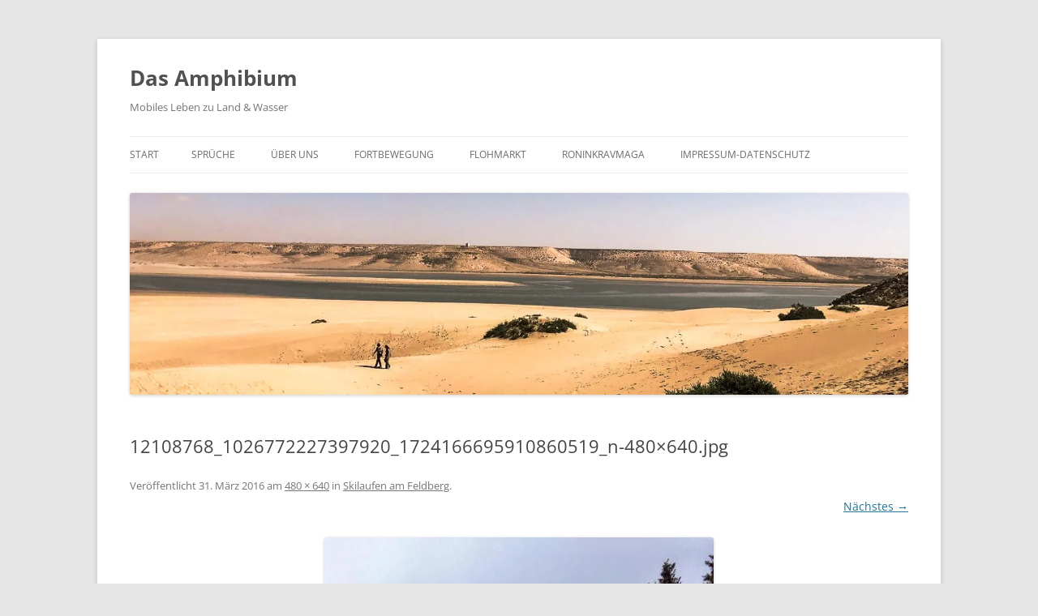

--- FILE ---
content_type: text/html; charset=UTF-8
request_url: https://www.bechmann.org/amphibium/skilaufen-am-feldberg/12108768_1026772227397920_1724166695910860519_n-480x640-jpg/
body_size: 7842
content:
<!DOCTYPE html>
<html lang="de">
<head>
<meta charset="UTF-8" />
<meta name="viewport" content="width=device-width, initial-scale=1.0" />
<title>12108768_1026772227397920_1724166695910860519_n-480&#215;640.jpg | Das Amphibium</title>
<link rel="profile" href="https://gmpg.org/xfn/11" />
<link rel="pingback" href="https://www.bechmann.org/amphibium/xmlrpc.php">
<meta name='robots' content='max-image-preview:large' />
<link rel="alternate" type="application/rss+xml" title="Das Amphibium &raquo; Feed" href="https://www.bechmann.org/amphibium/feed/" />
<link rel="alternate" type="application/rss+xml" title="Das Amphibium &raquo; Kommentar-Feed" href="https://www.bechmann.org/amphibium/comments/feed/" />
<link rel="alternate" title="oEmbed (JSON)" type="application/json+oembed" href="https://www.bechmann.org/amphibium/wp-json/oembed/1.0/embed?url=https%3A%2F%2Fwww.bechmann.org%2Famphibium%2Fskilaufen-am-feldberg%2F12108768_1026772227397920_1724166695910860519_n-480x640-jpg%2F" />
<link rel="alternate" title="oEmbed (XML)" type="text/xml+oembed" href="https://www.bechmann.org/amphibium/wp-json/oembed/1.0/embed?url=https%3A%2F%2Fwww.bechmann.org%2Famphibium%2Fskilaufen-am-feldberg%2F12108768_1026772227397920_1724166695910860519_n-480x640-jpg%2F&#038;format=xml" />
<link rel='stylesheet' id='all-css-0c62186b4a92571523b3fc455a622dec' href='https://www.bechmann.org/amphibium/wp-content/boost-cache/static/f9d7e053c0.min.css' type='text/css' media='all' />
<style id='wp-img-auto-sizes-contain-inline-css'>
img:is([sizes=auto i],[sizes^="auto," i]){contain-intrinsic-size:3000px 1500px}
/*# sourceURL=wp-img-auto-sizes-contain-inline-css */
</style>
<style id='wp-emoji-styles-inline-css'>

	img.wp-smiley, img.emoji {
		display: inline !important;
		border: none !important;
		box-shadow: none !important;
		height: 1em !important;
		width: 1em !important;
		margin: 0 0.07em !important;
		vertical-align: -0.1em !important;
		background: none !important;
		padding: 0 !important;
	}
/*# sourceURL=wp-emoji-styles-inline-css */
</style>
<style id='wp-block-library-inline-css'>
:root{--wp-block-synced-color:#7a00df;--wp-block-synced-color--rgb:122,0,223;--wp-bound-block-color:var(--wp-block-synced-color);--wp-editor-canvas-background:#ddd;--wp-admin-theme-color:#007cba;--wp-admin-theme-color--rgb:0,124,186;--wp-admin-theme-color-darker-10:#006ba1;--wp-admin-theme-color-darker-10--rgb:0,107,160.5;--wp-admin-theme-color-darker-20:#005a87;--wp-admin-theme-color-darker-20--rgb:0,90,135;--wp-admin-border-width-focus:2px}@media (min-resolution:192dpi){:root{--wp-admin-border-width-focus:1.5px}}.wp-element-button{cursor:pointer}:root .has-very-light-gray-background-color{background-color:#eee}:root .has-very-dark-gray-background-color{background-color:#313131}:root .has-very-light-gray-color{color:#eee}:root .has-very-dark-gray-color{color:#313131}:root .has-vivid-green-cyan-to-vivid-cyan-blue-gradient-background{background:linear-gradient(135deg,#00d084,#0693e3)}:root .has-purple-crush-gradient-background{background:linear-gradient(135deg,#34e2e4,#4721fb 50%,#ab1dfe)}:root .has-hazy-dawn-gradient-background{background:linear-gradient(135deg,#faaca8,#dad0ec)}:root .has-subdued-olive-gradient-background{background:linear-gradient(135deg,#fafae1,#67a671)}:root .has-atomic-cream-gradient-background{background:linear-gradient(135deg,#fdd79a,#004a59)}:root .has-nightshade-gradient-background{background:linear-gradient(135deg,#330968,#31cdcf)}:root .has-midnight-gradient-background{background:linear-gradient(135deg,#020381,#2874fc)}:root{--wp--preset--font-size--normal:16px;--wp--preset--font-size--huge:42px}.has-regular-font-size{font-size:1em}.has-larger-font-size{font-size:2.625em}.has-normal-font-size{font-size:var(--wp--preset--font-size--normal)}.has-huge-font-size{font-size:var(--wp--preset--font-size--huge)}.has-text-align-center{text-align:center}.has-text-align-left{text-align:left}.has-text-align-right{text-align:right}.has-fit-text{white-space:nowrap!important}#end-resizable-editor-section{display:none}.aligncenter{clear:both}.items-justified-left{justify-content:flex-start}.items-justified-center{justify-content:center}.items-justified-right{justify-content:flex-end}.items-justified-space-between{justify-content:space-between}.screen-reader-text{border:0;clip-path:inset(50%);height:1px;margin:-1px;overflow:hidden;padding:0;position:absolute;width:1px;word-wrap:normal!important}.screen-reader-text:focus{background-color:#ddd;clip-path:none;color:#444;display:block;font-size:1em;height:auto;left:5px;line-height:normal;padding:15px 23px 14px;text-decoration:none;top:5px;width:auto;z-index:100000}html :where(.has-border-color){border-style:solid}html :where([style*=border-top-color]){border-top-style:solid}html :where([style*=border-right-color]){border-right-style:solid}html :where([style*=border-bottom-color]){border-bottom-style:solid}html :where([style*=border-left-color]){border-left-style:solid}html :where([style*=border-width]){border-style:solid}html :where([style*=border-top-width]){border-top-style:solid}html :where([style*=border-right-width]){border-right-style:solid}html :where([style*=border-bottom-width]){border-bottom-style:solid}html :where([style*=border-left-width]){border-left-style:solid}html :where(img[class*=wp-image-]){height:auto;max-width:100%}:where(figure){margin:0 0 1em}html :where(.is-position-sticky){--wp-admin--admin-bar--position-offset:var(--wp-admin--admin-bar--height,0px)}@media screen and (max-width:600px){html :where(.is-position-sticky){--wp-admin--admin-bar--position-offset:0px}}

/*# sourceURL=wp-block-library-inline-css */
</style><style id='global-styles-inline-css'>
:root{--wp--preset--aspect-ratio--square: 1;--wp--preset--aspect-ratio--4-3: 4/3;--wp--preset--aspect-ratio--3-4: 3/4;--wp--preset--aspect-ratio--3-2: 3/2;--wp--preset--aspect-ratio--2-3: 2/3;--wp--preset--aspect-ratio--16-9: 16/9;--wp--preset--aspect-ratio--9-16: 9/16;--wp--preset--color--black: #000000;--wp--preset--color--cyan-bluish-gray: #abb8c3;--wp--preset--color--white: #fff;--wp--preset--color--pale-pink: #f78da7;--wp--preset--color--vivid-red: #cf2e2e;--wp--preset--color--luminous-vivid-orange: #ff6900;--wp--preset--color--luminous-vivid-amber: #fcb900;--wp--preset--color--light-green-cyan: #7bdcb5;--wp--preset--color--vivid-green-cyan: #00d084;--wp--preset--color--pale-cyan-blue: #8ed1fc;--wp--preset--color--vivid-cyan-blue: #0693e3;--wp--preset--color--vivid-purple: #9b51e0;--wp--preset--color--blue: #21759b;--wp--preset--color--dark-gray: #444;--wp--preset--color--medium-gray: #9f9f9f;--wp--preset--color--light-gray: #e6e6e6;--wp--preset--gradient--vivid-cyan-blue-to-vivid-purple: linear-gradient(135deg,rgb(6,147,227) 0%,rgb(155,81,224) 100%);--wp--preset--gradient--light-green-cyan-to-vivid-green-cyan: linear-gradient(135deg,rgb(122,220,180) 0%,rgb(0,208,130) 100%);--wp--preset--gradient--luminous-vivid-amber-to-luminous-vivid-orange: linear-gradient(135deg,rgb(252,185,0) 0%,rgb(255,105,0) 100%);--wp--preset--gradient--luminous-vivid-orange-to-vivid-red: linear-gradient(135deg,rgb(255,105,0) 0%,rgb(207,46,46) 100%);--wp--preset--gradient--very-light-gray-to-cyan-bluish-gray: linear-gradient(135deg,rgb(238,238,238) 0%,rgb(169,184,195) 100%);--wp--preset--gradient--cool-to-warm-spectrum: linear-gradient(135deg,rgb(74,234,220) 0%,rgb(151,120,209) 20%,rgb(207,42,186) 40%,rgb(238,44,130) 60%,rgb(251,105,98) 80%,rgb(254,248,76) 100%);--wp--preset--gradient--blush-light-purple: linear-gradient(135deg,rgb(255,206,236) 0%,rgb(152,150,240) 100%);--wp--preset--gradient--blush-bordeaux: linear-gradient(135deg,rgb(254,205,165) 0%,rgb(254,45,45) 50%,rgb(107,0,62) 100%);--wp--preset--gradient--luminous-dusk: linear-gradient(135deg,rgb(255,203,112) 0%,rgb(199,81,192) 50%,rgb(65,88,208) 100%);--wp--preset--gradient--pale-ocean: linear-gradient(135deg,rgb(255,245,203) 0%,rgb(182,227,212) 50%,rgb(51,167,181) 100%);--wp--preset--gradient--electric-grass: linear-gradient(135deg,rgb(202,248,128) 0%,rgb(113,206,126) 100%);--wp--preset--gradient--midnight: linear-gradient(135deg,rgb(2,3,129) 0%,rgb(40,116,252) 100%);--wp--preset--font-size--small: 13px;--wp--preset--font-size--medium: 20px;--wp--preset--font-size--large: 36px;--wp--preset--font-size--x-large: 42px;--wp--preset--spacing--20: 0.44rem;--wp--preset--spacing--30: 0.67rem;--wp--preset--spacing--40: 1rem;--wp--preset--spacing--50: 1.5rem;--wp--preset--spacing--60: 2.25rem;--wp--preset--spacing--70: 3.38rem;--wp--preset--spacing--80: 5.06rem;--wp--preset--shadow--natural: 6px 6px 9px rgba(0, 0, 0, 0.2);--wp--preset--shadow--deep: 12px 12px 50px rgba(0, 0, 0, 0.4);--wp--preset--shadow--sharp: 6px 6px 0px rgba(0, 0, 0, 0.2);--wp--preset--shadow--outlined: 6px 6px 0px -3px rgb(255, 255, 255), 6px 6px rgb(0, 0, 0);--wp--preset--shadow--crisp: 6px 6px 0px rgb(0, 0, 0);}:where(.is-layout-flex){gap: 0.5em;}:where(.is-layout-grid){gap: 0.5em;}body .is-layout-flex{display: flex;}.is-layout-flex{flex-wrap: wrap;align-items: center;}.is-layout-flex > :is(*, div){margin: 0;}body .is-layout-grid{display: grid;}.is-layout-grid > :is(*, div){margin: 0;}:where(.wp-block-columns.is-layout-flex){gap: 2em;}:where(.wp-block-columns.is-layout-grid){gap: 2em;}:where(.wp-block-post-template.is-layout-flex){gap: 1.25em;}:where(.wp-block-post-template.is-layout-grid){gap: 1.25em;}.has-black-color{color: var(--wp--preset--color--black) !important;}.has-cyan-bluish-gray-color{color: var(--wp--preset--color--cyan-bluish-gray) !important;}.has-white-color{color: var(--wp--preset--color--white) !important;}.has-pale-pink-color{color: var(--wp--preset--color--pale-pink) !important;}.has-vivid-red-color{color: var(--wp--preset--color--vivid-red) !important;}.has-luminous-vivid-orange-color{color: var(--wp--preset--color--luminous-vivid-orange) !important;}.has-luminous-vivid-amber-color{color: var(--wp--preset--color--luminous-vivid-amber) !important;}.has-light-green-cyan-color{color: var(--wp--preset--color--light-green-cyan) !important;}.has-vivid-green-cyan-color{color: var(--wp--preset--color--vivid-green-cyan) !important;}.has-pale-cyan-blue-color{color: var(--wp--preset--color--pale-cyan-blue) !important;}.has-vivid-cyan-blue-color{color: var(--wp--preset--color--vivid-cyan-blue) !important;}.has-vivid-purple-color{color: var(--wp--preset--color--vivid-purple) !important;}.has-black-background-color{background-color: var(--wp--preset--color--black) !important;}.has-cyan-bluish-gray-background-color{background-color: var(--wp--preset--color--cyan-bluish-gray) !important;}.has-white-background-color{background-color: var(--wp--preset--color--white) !important;}.has-pale-pink-background-color{background-color: var(--wp--preset--color--pale-pink) !important;}.has-vivid-red-background-color{background-color: var(--wp--preset--color--vivid-red) !important;}.has-luminous-vivid-orange-background-color{background-color: var(--wp--preset--color--luminous-vivid-orange) !important;}.has-luminous-vivid-amber-background-color{background-color: var(--wp--preset--color--luminous-vivid-amber) !important;}.has-light-green-cyan-background-color{background-color: var(--wp--preset--color--light-green-cyan) !important;}.has-vivid-green-cyan-background-color{background-color: var(--wp--preset--color--vivid-green-cyan) !important;}.has-pale-cyan-blue-background-color{background-color: var(--wp--preset--color--pale-cyan-blue) !important;}.has-vivid-cyan-blue-background-color{background-color: var(--wp--preset--color--vivid-cyan-blue) !important;}.has-vivid-purple-background-color{background-color: var(--wp--preset--color--vivid-purple) !important;}.has-black-border-color{border-color: var(--wp--preset--color--black) !important;}.has-cyan-bluish-gray-border-color{border-color: var(--wp--preset--color--cyan-bluish-gray) !important;}.has-white-border-color{border-color: var(--wp--preset--color--white) !important;}.has-pale-pink-border-color{border-color: var(--wp--preset--color--pale-pink) !important;}.has-vivid-red-border-color{border-color: var(--wp--preset--color--vivid-red) !important;}.has-luminous-vivid-orange-border-color{border-color: var(--wp--preset--color--luminous-vivid-orange) !important;}.has-luminous-vivid-amber-border-color{border-color: var(--wp--preset--color--luminous-vivid-amber) !important;}.has-light-green-cyan-border-color{border-color: var(--wp--preset--color--light-green-cyan) !important;}.has-vivid-green-cyan-border-color{border-color: var(--wp--preset--color--vivid-green-cyan) !important;}.has-pale-cyan-blue-border-color{border-color: var(--wp--preset--color--pale-cyan-blue) !important;}.has-vivid-cyan-blue-border-color{border-color: var(--wp--preset--color--vivid-cyan-blue) !important;}.has-vivid-purple-border-color{border-color: var(--wp--preset--color--vivid-purple) !important;}.has-vivid-cyan-blue-to-vivid-purple-gradient-background{background: var(--wp--preset--gradient--vivid-cyan-blue-to-vivid-purple) !important;}.has-light-green-cyan-to-vivid-green-cyan-gradient-background{background: var(--wp--preset--gradient--light-green-cyan-to-vivid-green-cyan) !important;}.has-luminous-vivid-amber-to-luminous-vivid-orange-gradient-background{background: var(--wp--preset--gradient--luminous-vivid-amber-to-luminous-vivid-orange) !important;}.has-luminous-vivid-orange-to-vivid-red-gradient-background{background: var(--wp--preset--gradient--luminous-vivid-orange-to-vivid-red) !important;}.has-very-light-gray-to-cyan-bluish-gray-gradient-background{background: var(--wp--preset--gradient--very-light-gray-to-cyan-bluish-gray) !important;}.has-cool-to-warm-spectrum-gradient-background{background: var(--wp--preset--gradient--cool-to-warm-spectrum) !important;}.has-blush-light-purple-gradient-background{background: var(--wp--preset--gradient--blush-light-purple) !important;}.has-blush-bordeaux-gradient-background{background: var(--wp--preset--gradient--blush-bordeaux) !important;}.has-luminous-dusk-gradient-background{background: var(--wp--preset--gradient--luminous-dusk) !important;}.has-pale-ocean-gradient-background{background: var(--wp--preset--gradient--pale-ocean) !important;}.has-electric-grass-gradient-background{background: var(--wp--preset--gradient--electric-grass) !important;}.has-midnight-gradient-background{background: var(--wp--preset--gradient--midnight) !important;}.has-small-font-size{font-size: var(--wp--preset--font-size--small) !important;}.has-medium-font-size{font-size: var(--wp--preset--font-size--medium) !important;}.has-large-font-size{font-size: var(--wp--preset--font-size--large) !important;}.has-x-large-font-size{font-size: var(--wp--preset--font-size--x-large) !important;}
/*# sourceURL=global-styles-inline-css */
</style>

<style id='classic-theme-styles-inline-css'>
/*! This file is auto-generated */
.wp-block-button__link{color:#fff;background-color:#32373c;border-radius:9999px;box-shadow:none;text-decoration:none;padding:calc(.667em + 2px) calc(1.333em + 2px);font-size:1.125em}.wp-block-file__button{background:#32373c;color:#fff;text-decoration:none}
/*# sourceURL=/wp-includes/css/classic-themes.min.css */
</style>


<link rel="https://api.w.org/" href="https://www.bechmann.org/amphibium/wp-json/" /><link rel="alternate" title="JSON" type="application/json" href="https://www.bechmann.org/amphibium/wp-json/wp/v2/media/1118" /><link rel="EditURI" type="application/rsd+xml" title="RSD" href="https://www.bechmann.org/amphibium/xmlrpc.php?rsd" />
<meta name="generator" content="WordPress 6.9" />
<link rel="canonical" href="https://www.bechmann.org/amphibium/skilaufen-am-feldberg/12108768_1026772227397920_1724166695910860519_n-480x640-jpg/" />
<link rel='shortlink' href='https://wp.me/a4DyUk-i2' />
	<style>img#wpstats{display:none}</style>
		<style type="text/css" media="screen">input#akismet_privacy_check { float: left; margin: 7px 7px 7px 0; width: 13px; }</style>
<!-- Jetpack Open Graph Tags -->
<meta property="og:type" content="article" />
<meta property="og:title" content="12108768_1026772227397920_1724166695910860519_n-480&#215;640.jpg" />
<meta property="og:url" content="https://www.bechmann.org/amphibium/skilaufen-am-feldberg/12108768_1026772227397920_1724166695910860519_n-480x640-jpg/" />
<meta property="og:description" content="Besuche den Beitrag für mehr Info." />
<meta property="article:published_time" content="2016-03-31T19:12:25+00:00" />
<meta property="article:modified_time" content="2016-03-31T19:12:25+00:00" />
<meta property="og:site_name" content="Das Amphibium" />
<meta property="og:image" content="https://www.bechmann.org/amphibium/wp-content/uploads/12108768_1026772227397920_1724166695910860519_n-480x640.jpg" />
<meta property="og:image:alt" content="" />
<meta property="og:locale" content="de_DE" />
<meta name="fediverse:creator" content="@dasamphibium@mastodon.africa" />
<meta name="twitter:site" content="@bechtie" />
<meta name="twitter:text:title" content="12108768_1026772227397920_1724166695910860519_n-480&#215;640.jpg" />
<meta name="twitter:image" content="https://i0.wp.com/www.bechmann.org/amphibium/wp-content/uploads/12108768_1026772227397920_1724166695910860519_n-480x640.jpg?fit=480%2C640&#038;ssl=1&#038;w=640" />
<meta name="twitter:card" content="summary_large_image" />
<meta name="twitter:description" content="Besuche den Beitrag für mehr Info." />

<!-- End Jetpack Open Graph Tags -->
</head>

<body class="attachment wp-singular attachment-template-default single single-attachment postid-1118 attachmentid-1118 attachment-jpeg wp-embed-responsive wp-theme-twentytwelve custom-font-enabled single-author">
<div id="page" class="hfeed site">
	<a class="screen-reader-text skip-link" href="#content">Zum Inhalt springen</a>
	<header id="masthead" class="site-header">
		<hgroup>
							<h1 class="site-title"><a href="https://www.bechmann.org/amphibium/" rel="home" >Das Amphibium</a></h1>
								<h2 class="site-description">Mobiles Leben zu Land &amp; Wasser</h2>
					</hgroup>

		<nav id="site-navigation" class="main-navigation">
			<button class="menu-toggle">Menü</button>
			<div class="nav-menu"><ul>
<li ><a href="https://www.bechmann.org/amphibium/">Start</a></li><li class="page_item page-item-345"><a href="https://www.bechmann.org/amphibium/sprueche/">Sprüche</a></li>
<li class="page_item page-item-2"><a href="https://www.bechmann.org/amphibium/ueberdasamphibium/">Über uns</a></li>
<li class="page_item page-item-56"><a href="https://www.bechmann.org/amphibium/fortbewegungsmittel/">Fortbewegung</a></li>
<li class="page_item page-item-1169 page_item_has_children"><a href="https://www.bechmann.org/amphibium/flohmarkt/">Flohmarkt</a>
<ul class='children'>
	<li class="page_item page-item-6279"><a href="https://www.bechmann.org/amphibium/flohmarkt/verkauf-land-rover-defender-90-td5/">Verkauf: Land Rover Defender 90 TD5</a></li>
</ul>
</li>
<li class="page_item page-item-6959 page_item_has_children"><a href="https://www.bechmann.org/amphibium/roninkravmaga/">roninkravmaga</a>
<ul class='children'>
	<li class="page_item page-item-6961 page_item_has_children"><a href="https://www.bechmann.org/amphibium/roninkravmaga/krav-maga/">Krav Maga</a>
	<ul class='children'>
		<li class="page_item page-item-8115"><a href="https://www.bechmann.org/amphibium/roninkravmaga/krav-maga/krav-maga-fotogalerie/">Krav Maga-Fotogalerie</a></li>
		<li class="page_item page-item-6983"><a href="https://www.bechmann.org/amphibium/roninkravmaga/krav-maga/krav-maga-videos/">Krav Maga-Videos</a></li>
		<li class="page_item page-item-6973"><a href="https://www.bechmann.org/amphibium/roninkravmaga/krav-maga/krav-maga-seminare-kurse/">Krav Maga-Seminare &amp; Kurse</a></li>
	</ul>
</li>
	<li class="page_item page-item-6963"><a href="https://www.bechmann.org/amphibium/roninkravmaga/kobudo/">Kobudo</a></li>
	<li class="page_item page-item-6965 page_item_has_children"><a href="https://www.bechmann.org/amphibium/roninkravmaga/mindfulness-based-stress-reduction-mbsr/">Mindfulness Based Stress Reduction (MBSR)</a>
	<ul class='children'>
		<li class="page_item page-item-6979"><a href="https://www.bechmann.org/amphibium/roninkravmaga/mindfulness-based-stress-reduction-mbsr/mbsr-achtsamkeitsschulung/">MBSR-Achtsamkeitsschulung</a></li>
		<li class="page_item page-item-6975"><a href="https://www.bechmann.org/amphibium/roninkravmaga/mindfulness-based-stress-reduction-mbsr/mind-fitness-workshops/">Mind Fitness Workshops</a></li>
	</ul>
</li>
	<li class="page_item page-item-6967 page_item_has_children"><a href="https://www.bechmann.org/amphibium/roninkravmaga/coyote-mentoring-wildnispaedagogik/">Coyote Mentoring (Wildnispädagogik)</a>
	<ul class='children'>
		<li class="page_item page-item-6977"><a href="https://www.bechmann.org/amphibium/roninkravmaga/coyote-mentoring-wildnispaedagogik/achtsamkeit-in-der-wildnis/">Achtsamkeit in der Wildnis</a></li>
	</ul>
</li>
	<li class="page_item page-item-6969"><a href="https://www.bechmann.org/amphibium/roninkravmaga/barfusslaufen/">Barfußlaufen</a></li>
	<li class="page_item page-item-6971"><a href="https://www.bechmann.org/amphibium/roninkravmaga/pflanzenbasiertes-intervallfasten/">Pflanzenbasiertes Intervallfasten</a></li>
	<li class="page_item page-item-9581"><a href="https://www.bechmann.org/amphibium/roninkravmaga/prepping/">Happy Dooming &amp; Gentle Prepping</a></li>
	<li class="page_item page-item-7502"><a href="https://www.bechmann.org/amphibium/roninkravmaga/termine/">Termine</a></li>
</ul>
</li>
<li class="page_item page-item-341 page_item_has_children"><a href="https://www.bechmann.org/amphibium/impressum-kontakt/">Impressum-Datenschutz</a>
<ul class='children'>
	<li class="page_item page-item-343"><a href="https://www.bechmann.org/amphibium/impressum-kontakt/regeln/">Regeln</a></li>
	<li class="page_item page-item-337"><a href="https://www.bechmann.org/amphibium/impressum-kontakt/datenschutzerklaerung/">Datenschutzerklärung</a></li>
</ul>
</li>
</ul></div>
		</nav><!-- #site-navigation -->

				<a href="https://www.bechmann.org/amphibium/"  rel="home"><img src="https://www.bechmann.org/amphibium/wp-content/uploads/cropped-capdraa-4.jpg" width="1600" height="416" alt="Das Amphibium" class="header-image" srcset="https://i0.wp.com/www.bechmann.org/amphibium/wp-content/uploads/cropped-capdraa-4.jpg?w=1600&amp;ssl=1 1600w, https://i0.wp.com/www.bechmann.org/amphibium/wp-content/uploads/cropped-capdraa-4.jpg?resize=300%2C78&amp;ssl=1 300w, https://i0.wp.com/www.bechmann.org/amphibium/wp-content/uploads/cropped-capdraa-4.jpg?resize=1024%2C266&amp;ssl=1 1024w, https://i0.wp.com/www.bechmann.org/amphibium/wp-content/uploads/cropped-capdraa-4.jpg?resize=768%2C200&amp;ssl=1 768w, https://i0.wp.com/www.bechmann.org/amphibium/wp-content/uploads/cropped-capdraa-4.jpg?resize=1536%2C399&amp;ssl=1 1536w, https://i0.wp.com/www.bechmann.org/amphibium/wp-content/uploads/cropped-capdraa-4.jpg?resize=624%2C162&amp;ssl=1 624w" sizes="(max-width: 1600px) 100vw, 1600px" decoding="async" fetchpriority="high" /></a>
			</header><!-- #masthead -->

	<div id="main" class="wrapper">

	<div id="primary" class="site-content">
		<div id="content" role="main">

		
				<article id="post-1118" class="image-attachment post-1118 attachment type-attachment status-inherit hentry">
					<header class="entry-header">
						<h1 class="entry-title">12108768_1026772227397920_1724166695910860519_n-480&#215;640.jpg</h1>

						<footer class="entry-meta">
							<span class="meta-prep meta-prep-entry-date">Veröffentlicht </span> <span class="entry-date"><time class="entry-date" datetime="2016-03-31T21:12:25+02:00">31. März 2016</time></span> am <a href="https://www.bechmann.org/amphibium/wp-content/uploads/12108768_1026772227397920_1724166695910860519_n-480x640.jpg" title="Link zum Bild in Originalgröße">480 &times; 640</a> in <a href="https://www.bechmann.org/amphibium/skilaufen-am-feldberg/" title="Weiter zu Skilaufen am Feldberg" rel="gallery">Skilaufen am Feldberg</a>.													</footer><!-- .entry-meta -->

						<nav id="image-navigation" class="navigation">
							<span class="previous-image"></span>
							<span class="next-image"><a href='https://www.bechmann.org/amphibium/skilaufen-am-feldberg/12108768_1026772227397920_1724166695910860519_n-480x640_thumb-jpg/'>Nächstes &rarr;</a></span>
						</nav><!-- #image-navigation -->
					</header><!-- .entry-header -->

					<div class="entry-content">

						<div class="entry-attachment">
							<div class="attachment">
											<a href="https://www.bechmann.org/amphibium/skilaufen-am-feldberg/12108768_1026772227397920_1724166695910860519_n-480x640_thumb-jpg/" title="12108768_1026772227397920_1724166695910860519_n-480&#215;640.jpg" rel="attachment">
									<img width="480" height="640" src="https://i0.wp.com/www.bechmann.org/amphibium/wp-content/uploads/12108768_1026772227397920_1724166695910860519_n-480x640.jpg?fit=480%2C640&amp;ssl=1" class="attachment-960x960 size-960x960" alt="" decoding="async" srcset="https://i0.wp.com/www.bechmann.org/amphibium/wp-content/uploads/12108768_1026772227397920_1724166695910860519_n-480x640.jpg?resize=480%2C640&amp;ssl=1 480w, https://i0.wp.com/www.bechmann.org/amphibium/wp-content/uploads/12108768_1026772227397920_1724166695910860519_n-480x640.jpg?resize=225%2C300&amp;ssl=1 225w" sizes="(max-width: 480px) 100vw, 480px" data-attachment-id="1118" data-permalink="https://www.bechmann.org/amphibium/skilaufen-am-feldberg/12108768_1026772227397920_1724166695910860519_n-480x640-jpg/" data-orig-file="https://i0.wp.com/www.bechmann.org/amphibium/wp-content/uploads/12108768_1026772227397920_1724166695910860519_n-480x640.jpg?fit=480%2C640&amp;ssl=1" data-orig-size="480,640" data-comments-opened="0" data-image-meta="{&quot;aperture&quot;:&quot;0&quot;,&quot;credit&quot;:&quot;&quot;,&quot;camera&quot;:&quot;&quot;,&quot;caption&quot;:&quot;&quot;,&quot;created_timestamp&quot;:&quot;1459199409&quot;,&quot;copyright&quot;:&quot;&quot;,&quot;focal_length&quot;:&quot;0&quot;,&quot;iso&quot;:&quot;0&quot;,&quot;shutter_speed&quot;:&quot;0&quot;,&quot;title&quot;:&quot;&quot;,&quot;orientation&quot;:&quot;0&quot;}" data-image-title="12108768_1026772227397920_1724166695910860519_n-480&amp;#215;640.jpg" data-image-description="" data-image-caption="" data-medium-file="https://i0.wp.com/www.bechmann.org/amphibium/wp-content/uploads/12108768_1026772227397920_1724166695910860519_n-480x640.jpg?fit=225%2C300&amp;ssl=1" data-large-file="https://i0.wp.com/www.bechmann.org/amphibium/wp-content/uploads/12108768_1026772227397920_1724166695910860519_n-480x640.jpg?fit=480%2C640&amp;ssl=1" />								</a>

															</div><!-- .attachment -->

						</div><!-- .entry-attachment -->

						<div class="entry-description">
																				</div><!-- .entry-description -->

					</div><!-- .entry-content -->

				</article><!-- #post -->

				
			
		</div><!-- #content -->
	</div><!-- #primary -->

	</div><!-- #main .wrapper -->
	<footer id="colophon" role="contentinfo">
		<div class="site-info">
									<a href="https://de.wordpress.org/" class="imprint" title="Eine semantische, persönliche Publikationsplattform">
				Mit Stolz präsentiert von WordPress			</a>
		</div><!-- .site-info -->
	</footer><!-- #colophon -->
</div><!-- #page -->




<script data-jetpack-boost="ignore" id="wp-emoji-settings" type="application/json">
{"baseUrl":"https://s.w.org/images/core/emoji/17.0.2/72x72/","ext":".png","svgUrl":"https://s.w.org/images/core/emoji/17.0.2/svg/","svgExt":".svg","source":{"concatemoji":"https://www.bechmann.org/amphibium/wp-includes/js/wp-emoji-release.min.js?ver=6.9"}}
</script>

<script type="text/javascript" src="https://www.bechmann.org/amphibium/wp-includes/js/jquery/jquery.min.js?ver=3.7.1" id="jquery-core-js"></script><script type='text/javascript' src='https://www.bechmann.org/amphibium/wp-content/boost-cache/static/b43e3d6cc7.min.js'></script><script type="speculationrules">
{"prefetch":[{"source":"document","where":{"and":[{"href_matches":"/amphibium/*"},{"not":{"href_matches":["/amphibium/wp-*.php","/amphibium/wp-admin/*","/amphibium/wp-content/uploads/*","/amphibium/wp-content/*","/amphibium/wp-content/plugins/*","/amphibium/wp-content/themes/twentytwelve/*","/amphibium/*\\?(.+)"]}},{"not":{"selector_matches":"a[rel~=\"nofollow\"]"}},{"not":{"selector_matches":".no-prefetch, .no-prefetch a"}}]},"eagerness":"conservative"}]}
</script><script type="text/javascript" id="jetpack-stats-js-before">
/* <![CDATA[ */
_stq = window._stq || [];
_stq.push([ "view", JSON.parse("{\"v\":\"ext\",\"blog\":\"68534324\",\"post\":\"1118\",\"tz\":\"1\",\"srv\":\"www.bechmann.org\",\"j\":\"1:15.3.1\"}") ]);
_stq.push([ "clickTrackerInit", "68534324", "1118" ]);
//# sourceURL=jetpack-stats-js-before
/* ]]> */
</script><script type="text/javascript" src="https://stats.wp.com/e-202552.js" id="jetpack-stats-js" defer="defer" data-wp-strategy="defer"></script><script type="module">
/* <![CDATA[ */
/*! This file is auto-generated */
const a=JSON.parse(document.getElementById("wp-emoji-settings").textContent),o=(window._wpemojiSettings=a,"wpEmojiSettingsSupports"),s=["flag","emoji"];function i(e){try{var t={supportTests:e,timestamp:(new Date).valueOf()};sessionStorage.setItem(o,JSON.stringify(t))}catch(e){}}function c(e,t,n){e.clearRect(0,0,e.canvas.width,e.canvas.height),e.fillText(t,0,0);t=new Uint32Array(e.getImageData(0,0,e.canvas.width,e.canvas.height).data);e.clearRect(0,0,e.canvas.width,e.canvas.height),e.fillText(n,0,0);const a=new Uint32Array(e.getImageData(0,0,e.canvas.width,e.canvas.height).data);return t.every((e,t)=>e===a[t])}function p(e,t){e.clearRect(0,0,e.canvas.width,e.canvas.height),e.fillText(t,0,0);var n=e.getImageData(16,16,1,1);for(let e=0;e<n.data.length;e++)if(0!==n.data[e])return!1;return!0}function u(e,t,n,a){switch(t){case"flag":return n(e,"\ud83c\udff3\ufe0f\u200d\u26a7\ufe0f","\ud83c\udff3\ufe0f\u200b\u26a7\ufe0f")?!1:!n(e,"\ud83c\udde8\ud83c\uddf6","\ud83c\udde8\u200b\ud83c\uddf6")&&!n(e,"\ud83c\udff4\udb40\udc67\udb40\udc62\udb40\udc65\udb40\udc6e\udb40\udc67\udb40\udc7f","\ud83c\udff4\u200b\udb40\udc67\u200b\udb40\udc62\u200b\udb40\udc65\u200b\udb40\udc6e\u200b\udb40\udc67\u200b\udb40\udc7f");case"emoji":return!a(e,"\ud83e\u1fac8")}return!1}function f(e,t,n,a){let r;const o=(r="undefined"!=typeof WorkerGlobalScope&&self instanceof WorkerGlobalScope?new OffscreenCanvas(300,150):document.createElement("canvas")).getContext("2d",{willReadFrequently:!0}),s=(o.textBaseline="top",o.font="600 32px Arial",{});return e.forEach(e=>{s[e]=t(o,e,n,a)}),s}function r(e){var t=document.createElement("script");t.src=e,t.defer=!0,document.head.appendChild(t)}a.supports={everything:!0,everythingExceptFlag:!0},new Promise(t=>{let n=function(){try{var e=JSON.parse(sessionStorage.getItem(o));if("object"==typeof e&&"number"==typeof e.timestamp&&(new Date).valueOf()<e.timestamp+604800&&"object"==typeof e.supportTests)return e.supportTests}catch(e){}return null}();if(!n){if("undefined"!=typeof Worker&&"undefined"!=typeof OffscreenCanvas&&"undefined"!=typeof URL&&URL.createObjectURL&&"undefined"!=typeof Blob)try{var e="postMessage("+f.toString()+"("+[JSON.stringify(s),u.toString(),c.toString(),p.toString()].join(",")+"));",a=new Blob([e],{type:"text/javascript"});const r=new Worker(URL.createObjectURL(a),{name:"wpTestEmojiSupports"});return void(r.onmessage=e=>{i(n=e.data),r.terminate(),t(n)})}catch(e){}i(n=f(s,u,c,p))}t(n)}).then(e=>{for(const n in e)a.supports[n]=e[n],a.supports.everything=a.supports.everything&&a.supports[n],"flag"!==n&&(a.supports.everythingExceptFlag=a.supports.everythingExceptFlag&&a.supports[n]);var t;a.supports.everythingExceptFlag=a.supports.everythingExceptFlag&&!a.supports.flag,a.supports.everything||((t=a.source||{}).concatemoji?r(t.concatemoji):t.wpemoji&&t.twemoji&&(r(t.twemoji),r(t.wpemoji)))});
//# sourceURL=https://www.bechmann.org/amphibium/wp-includes/js/wp-emoji-loader.min.js
/* ]]> */
</script></body>
</html>
